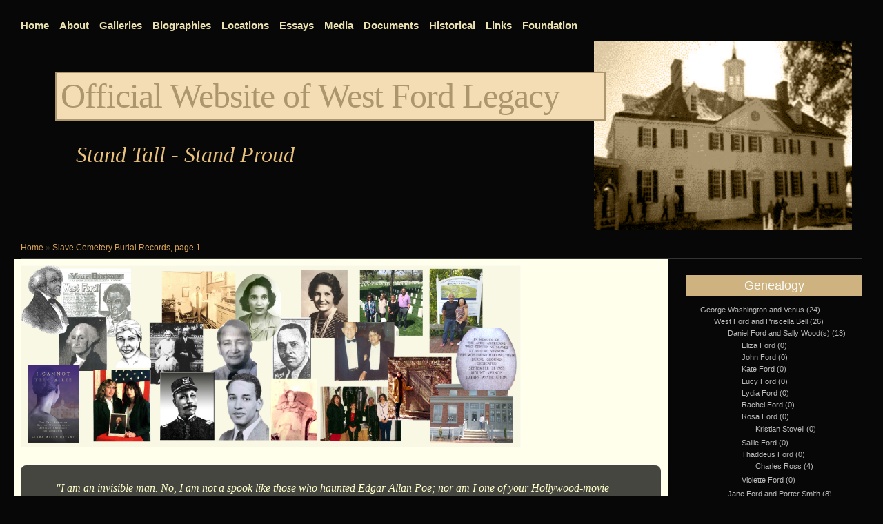

--- FILE ---
content_type: text/html; charset=utf-8
request_url: https://westfordlegacy.com/image/289
body_size: 29185
content:
<!DOCTYPE html PUBLIC "-//W3C//DTD XHTML 1.0 Strict//EN" "http://www.w3.org/TR/xhtml1/DTD/xhtml1-strict.dtd">
<html xmlns="http://www.w3.org/1999/xhtml" xml:lang="en" lang="en" dir="ltr">

  <head>
<meta http-equiv="Content-Type" content="text/html; charset=utf-8" />

    <title>Slave Cemetery Burial Records, page 1 | Official Website of West Ford Legacy</title>
    <meta http-equiv="Content-Type" content="text/html; charset=utf-8" />
<link rel="shortcut icon" href="/sites/westfordlegacy.com/themes/wfl/favicon.ico" type="image/x-icon" />
    <link type="text/css" rel="stylesheet" media="all" href="/modules/node/node.css?3" />
<link type="text/css" rel="stylesheet" media="all" href="/modules/system/defaults.css?3" />
<link type="text/css" rel="stylesheet" media="all" href="/modules/system/system.css?3" />
<link type="text/css" rel="stylesheet" media="all" href="/modules/user/user.css?3" />
<link type="text/css" rel="stylesheet" media="all" href="/sites/all/modules/cck/theme/content-module.css?3" />
<link type="text/css" rel="stylesheet" media="all" href="/sites/all/modules/ckeditor/ckeditor.css?3" />
<link type="text/css" rel="stylesheet" media="all" href="/sites/all/modules/filefield/filefield.css?3" />
<link type="text/css" rel="stylesheet" media="all" href="/sites/all/modules/lightbox2/css/lightbox.css?3" />
<link type="text/css" rel="stylesheet" media="all" href="/sites/all/modules/nice_menus/nice_menus.css?3" />
<link type="text/css" rel="stylesheet" media="all" href="/sites/all/modules/nice_menus/nice_menus_wfl.css?3" />
<link type="text/css" rel="stylesheet" media="all" href="/sites/all/modules/views_slideshow/contrib/views_slideshow_singleframe/views_slideshow.css?3" />
<link type="text/css" rel="stylesheet" media="all" href="/sites/all/modules/views_slideshow/contrib/views_slideshow_thumbnailhover/views_slideshow.css?3" />
<link type="text/css" rel="stylesheet" media="all" href="/sites/all/modules/cck/modules/fieldgroup/fieldgroup.css?3" />
<link type="text/css" rel="stylesheet" media="all" href="/sites/all/modules/views/css/views.css?3" />
<link type="text/css" rel="stylesheet" media="all" href="/sites/westfordlegacy.com/themes/wfl/css/reset.css?3" />
<link type="text/css" rel="stylesheet" media="all" href="/sites/westfordlegacy.com/themes/wfl/css/baseline.css?3" />
<link type="text/css" rel="stylesheet" media="all" href="/sites/westfordlegacy.com/themes/wfl/css/typography.css?3" />
<link type="text/css" rel="stylesheet" media="all" href="/sites/westfordlegacy.com/themes/wfl/css/layout.css?3" />
<link type="text/css" rel="stylesheet" media="all" href="/sites/westfordlegacy.com/themes/wfl/css/modules.css?3" />
<link type="text/css" rel="stylesheet" media="all" href="/sites/westfordlegacy.com/themes/wfl/css/system-menus.css?3" />
<link type="text/css" rel="stylesheet" media="all" href="/sites/westfordlegacy.com/themes/wfl/css/wfl.css?3" />
<link type="text/css" rel="stylesheet" media="print" href="/sites/westfordlegacy.com/themes/wfl/css/print.css?3" />
    <script type="text/javascript" src="/misc/jquery.js?3"></script>
<script type="text/javascript" src="/misc/drupal.js?3"></script>
<script type="text/javascript" src="/misc/collapse.js?3"></script>
<script type="text/javascript" src="/sites/all/modules/ajax_load/ajax_load.js?3"></script>
<script type="text/javascript" src="/sites/all/modules/lightbox2/js/auto_image_handling.js?3"></script>
<script type="text/javascript" src="/sites/all/modules/lightbox2/js/lightbox.js?3"></script>
<script type="text/javascript" src="/sites/all/modules/nice_menus/nice_menus.js?3"></script>
<script type="text/javascript" src="/sites/all/modules/views_slideshow/js/jquery.cycle.all.min.js?3"></script>
<script type="text/javascript" src="/sites/all/modules/views_slideshow/contrib/views_slideshow_singleframe/views_slideshow.js?3"></script>
<script type="text/javascript" src="/sites/all/modules/views_slideshow/contrib/views_slideshow_thumbnailhover/views_slideshow.js?3"></script>
<script type="text/javascript" src="/sites/all/modules/ajax/jquery/jquery.a_form.packed.js?3"></script>
<script type="text/javascript" src="/sites/all/modules/ajax/ajax.js?3"></script>
<script type="text/javascript">
<!--//--><![CDATA[//><!--
jQuery.extend(Drupal.settings, { "basePath": "/", "jcarousel": { "ajaxPath": "/jcarousel/ajax/views" }, "lightbox2": { "rtl": 0, "file_path": "/(\\w\\w/)sites/westfordlegacy.com/files", "default_image": "/sites/all/modules/lightbox2/images/brokenimage.jpg", "border_size": 10, "font_color": "000", "box_color": "fff", "top_position": "", "overlay_opacity": "0.8", "overlay_color": "000", "disable_close_click": 1, "resize_sequence": 0, "resize_speed": 400, "fade_in_speed": 400, "slide_down_speed": 600, "use_alt_layout": 0, "disable_resize": 1, "disable_zoom": 0, "force_show_nav": 0, "show_caption": 1, "loop_items": 0, "node_link_text": "View Image Details", "node_link_target": 0, "image_count": "Image !current of !total", "video_count": "Video !current of !total", "page_count": "Page !current of !total", "lite_press_x_close": "press \x3ca href=\"#\" onclick=\"hideLightbox(); return FALSE;\"\x3e\x3ckbd\x3ex\x3c/kbd\x3e\x3c/a\x3e to close", "download_link_text": "", "enable_login": false, "enable_contact": false, "keys_close": "c x 27", "keys_previous": "p 37", "keys_next": "n 39", "keys_zoom": "z", "keys_play_pause": "32", "display_image_size": "", "image_node_sizes": "(\\.thumbnail|\\.original|\\.preview)", "trigger_lightbox_classes": "img.inline,img.image-img_assist_custom,img.thumbnail, img.image-thumbnail,img.original, img.image-original,img.preview, img.image-preview", "trigger_lightbox_group_classes": "", "trigger_slideshow_classes": "", "trigger_lightframe_classes": "", "trigger_lightframe_group_classes": "", "custom_class_handler": "lightbox_ungrouped", "custom_trigger_classes": "img.image,img.image-preview,img.img", "disable_for_gallery_lists": 1, "disable_for_acidfree_gallery_lists": true, "enable_acidfree_videos": true, "slideshow_interval": 5000, "slideshow_automatic_start": true, "slideshow_automatic_exit": true, "show_play_pause": true, "pause_on_next_click": false, "pause_on_previous_click": true, "loop_slides": false, "iframe_width": 600, "iframe_height": 400, "iframe_border": 1, "enable_video": 0 } });
//--><!]]>
</script>

    <!--[if lte IE 6]>
      <link type="text/css" rel="stylesheet" media="all" href="/sites/westfordlegacy.com/themes/wfl/css/ie6.css" />
    <![endif]-->

    
  </head>

  <body class="wfl not-front not-logged-in page-node node-type-image one-sidebar sidebar-right">

    <div id="page" class="fluid">

      
    <ul id="nav-access" class="hidden">
      <li><a href="#primary-menu" accesskey="N" title="Skip to Primary Menu">Skip to Primary Menu</a></li>
      <li><a href="#main-content" accesskey="M" title="Skip to Main Content">Skip to Main Content</a></li>
    </ul>
  
      <div id="header" class="clear-block">

              <h1 id="site-name">
          <a href="/" title="Home">
            Official Website of West Ford Legacy          </a>
        </h1>
      
              <p id="slogan">Stand Tall - Stand Proud</p>
      
              <div id="primary-menu">
          <h3 class="hidden">Primary Menu</h3>
            <ul class="links primary-menu"><li class="menu-361 first"><a href="/frontpage" title="George Washington and West Ford">Home</a></li>
<li class="menu-1394"><a href="/about" title="About">About</a></li>
<li class="menu-337"><a href="/galleries" title="">Galleries</a></li>
<li class="menu-353"><a href="/bios">Biographies</a></li>
<li class="menu-1402"><a href="/taxonomy/term/9" title="">Locations</a></li>
<li class="menu-339"><a href="/articles" title="">Essays</a></li>
<li class="menu-795"><a href="/media" title="">Media</a></li>
<li class="menu-1403"><a href="/taxonomy/term/124%2B127" title="">Documents</a></li>
<li class="menu-1404"><a href="/taxonomy/term/5" title="">Historical</a></li>
<li class="menu-1436"><a href="/weblinks">Links</a></li>
<li class="menu-1489 last"><a href="/page/395" title="Foundation Information">Foundation</a></li>
</ul>        </div>
      
      
              <div class="breadcrumb"><a href="/">Home</a> » <a href="/image/289">Slave Cemetery Burial Records, page 1</a></div>      
      </div> <!-- /header -->

      <div id="content-wrapper" class="clear-block">

        <div id="main-content" class="column center">
        <div id="content-inner" class="inner">

        
                  <div id="top-content-block" class="content-block">
            
<div id="block-block-1" class="block block-block ">




  <div class="content">
    <p>
	<img alt="" src="/sites/westfordlegacy.com/files/img/newmontage.jpg" style="height: 264px; width: 725px;" /></p>
  </div>
</div>
<div id="block-block-2" class="block block-block quote">




  <div class="content">
    <p>&quot;I am an invisible man. No, I am not a spook like those who haunted Edgar Allan Poe; nor am I one of your Hollywood-movie ectoplasms. I am a man of substance, of flesh and bone, fiber and liquids--and I might even be said to possess a mind. I am invisible, understand, simply because people refuse to see me.&quot;</p>
<p>	&nbsp;-&nbsp;Ralph Ellison&#39;s&nbsp;<em><a href="https://www.shmoop.com/invisible-man-ellison/" target="_blank" title="Invisible Man">&quot;Invisible Man&quot;</a></em></p>
  </div>
</div>          </div>
        
                  <h1 class="title">Slave Cemetery Burial Records, page 1</h1>
        
        
        
        
        <div id="node-289" class="node clear-block">

  
  <div class="post-info">

    
    


  </div>

  <div class="image_content">
    <img src="https://westfordlegacy.com/sites/westfordlegacy.com/files/images/Slave Burial Ground Mt. Vernon, page 1.preview.jpg" alt="Slave Cemetery Burial Records, page 1" title="Slave Cemetery Burial Records, page 1"  class="image image-preview " width="309" height="400" /><div class="view view-taxonomy-term view-id-taxonomy_term view-display-id-node_content_1 view-dom-id-1">
      
  
  
      <div class="view-content">
      <div class="item-list">
    <ul>
          <li class="views-row views-row-1 views-row-odd views-row-first views-row-last">  
  <div class="views-field-image-image">
                <span class="field-content"><a href="/rel%3D%22lightbox%22"><img src="https://westfordlegacy.com/sites/westfordlegacy.com/files/images/Slave Burial Ground Mt. Vernon, page 1.preview.jpg" alt="Slave Cemetery Burial Records, page 1" title="Slave Cemetery Burial Records, page 1"  class="image image-preview " width="309" height="400" /></a></span>
  </div>
  
  <div class="views-field-tid-1">
          <label class="views-label-tid-1">
        More Links For:
      </label>
                <span class="field-content"><div class="item-list"><ul><li class="first"><a href="/taxonomy/term/3">George Washington and Venus</a></li>
<li><a href="/taxonomy/term/1">West Ford and Priscella Bell</a></li>
<li><a href="/taxonomy/term/124">Documents</a></li>
<li><a href="/taxonomy/term/182">Slave Cemetery at Mount Vernon</a></li>
<li class="last"><a href="/taxonomy/term/5">Historical</a></li>
</ul></div></span>
  </div>
</li>
      </ul>
</div>    </div>
  
  
  
  
  
  
</div> <p>This page lists the names and other information about the Mount Vernon burial grounds of the enslaved servants. The Ford family&#39;s oral history states that West Ford was placed in the old tomb of George Washington. There is also a notation that his wife, Priscella, was buried in the slave cemetery.&nbsp; From the Mount Vernon archives.</p>
  </div>

      <div class="node-links">
      <ul class="links inline"><li class="comment_forbidden first"><span><a href="/user/login?destination=comment%2Freply%2F289%23comment-form">Login</a> to post comments</span></li>
<li class="image_size__original"><a href="/sites/westfordlegacy.com/files/images/Slave%20Burial%20Ground%20Mt.%20Vernon%2C%20page%201.jpg" rel="lightbox[][Slave Cemetery Burial Records, page 1]">Original</a></li>
<li class="image_size_thumbnail last"><a href="/sites/westfordlegacy.com/files/images/Slave%20Burial%20Ground%20Mt.%20Vernon%2C%20page%201.thumbnail.jpg" rel="lightbox[][Slave Cemetery Burial Records, page 1]">Thumbnail</a></li>
</ul>    </div>
  
</div>
        
<!--              <div class="breadcrumb"><a href="/">Home</a> » <a href="/image/289">Slave Cemetery Burial Records, page 1</a></div>        
        -->
        </div> <!-- /content-inner -->
        </div> <!-- /main-content -->

        
                  <div id="sidebar-right" class="column sidebar">
          <div id="sidebar-right-inner" class="inner">
            
<div id="block-menu-menu-genealogy" class="block block-menu ">



  <h2 class="block-title">Genealogy</h2>

  <div class="content">
    <ul class="menu"><li class="expanded first"><a href="/taxonomy/term/3" title="George Washington and Venus (24)">George Washington and Venus (24)</a><ul class="menu"><li class="expanded first last"><a href="/taxonomy/term/1" title="West Ford and Priscella Bell (26)">West Ford and Priscella Bell (26)</a><ul class="menu"><li class="expanded first"><a href="/taxonomy/term/22" title="Daniel Ford and Sally Wood(s) (13)">Daniel Ford and Sally Wood(s) (13)</a><ul class="menu"><li class="leaf first"><a href="/taxonomy/term/160" title="Eliza Ford (0)">Eliza Ford (0)</a></li>
<li class="leaf"><a href="/taxonomy/term/165" title="John Ford (0)">John Ford (0)</a></li>
<li class="leaf"><a href="/taxonomy/term/168" title="Kate Ford (0)">Kate Ford (0)</a></li>
<li class="leaf"><a href="/taxonomy/term/164" title="Lucy Ford (0)">Lucy Ford (0)</a></li>
<li class="leaf"><a href="/taxonomy/term/166" title="Lydia Ford (0)">Lydia Ford (0)</a></li>
<li class="leaf"><a href="/taxonomy/term/167" title="Rachel Ford (0)">Rachel Ford (0)</a></li>
<li class="expanded"><a href="/taxonomy/term/161" title="Rosa Ford (0)">Rosa Ford (0)</a><ul class="menu"><li class="leaf first last"><a href="/taxonomy/term/193" title="Kristian Stovell (0)">Kristian Stovell (0)</a></li>
</ul></li>
<li class="leaf"><a href="/taxonomy/term/169" title="Sallie Ford (0)">Sallie Ford (0)</a></li>
<li class="expanded"><a href="/taxonomy/term/162" title="Thaddeus Ford (0)">Thaddeus Ford (0)</a><ul class="menu"><li class="leaf first last"><a href="/taxonomy/term/192" title="Charles Ross (4)">Charles Ross (4)</a></li>
</ul></li>
<li class="leaf last"><a href="/taxonomy/term/163" title="Violette Ford (0)">Violette Ford (0)</a></li>
</ul></li>
<li class="expanded"><a href="/taxonomy/term/23" title="Jane Ford and Porter Smith (8)">Jane Ford and Porter Smith (8)</a><ul class="menu"><li class="leaf first"><a href="/taxonomy/term/59" title="Julia &quot;Annie&quot; Smith (0)">Julia &quot;Annie&quot; Smith (0)</a></li>
<li class="leaf"><a href="/taxonomy/term/56" title="Priscilla Smith (0)">Priscilla Smith (0)</a></li>
<li class="leaf"><a href="/taxonomy/term/57" title="William &quot;Dandrige&quot; Smith (2)">William &quot;Dandrige&quot; Smith (2)</a></li>
<li class="leaf"><a href="/taxonomy/term/155" title="Caroline Smith (0)">Caroline Smith (0)</a></li>
<li class="leaf"><a href="/taxonomy/term/158" title="Emily Smith (0)">Emily Smith (0)</a></li>
<li class="leaf"><a href="/taxonomy/term/156" title="Eva &quot;Elizabeth&quot; Smith (0)">Eva &quot;Elizabeth&quot; Smith (0)</a></li>
<li class="leaf"><a href="/taxonomy/term/157" title="John Porter Smith (0)">John Porter Smith (0)</a></li>
<li class="leaf last"><a href="/taxonomy/term/159" title="West Smith (0)">West Smith (0)</a></li>
</ul></li>
<li class="expanded"><a href="/taxonomy/term/24" title="Julia Ford and Corrill Rodgers (4)">Julia Ford and Corrill Rodgers (4)</a><ul class="menu"><li class="leaf first"><a href="/taxonomy/term/61" title="Corril Rodgers Jr (0)">Corril Rodgers Jr (0)</a></li>
<li class="leaf last"><a href="/taxonomy/term/153" title="Daniel &quot;West&quot; Rodgers (0)">Daniel &quot;West&quot; Rodgers (0)</a></li>
</ul></li>
<li class="expanded last"><a href="/taxonomy/term/21" title="William West Ford and Henrietta Bruce (13)">William West Ford and Henrietta Bruce (13)</a><ul class="menu"><li class="expanded first"><a href="/taxonomy/term/26" title="Hannah Ford (2)">Hannah Ford (2)</a><ul class="menu"><li class="leaf first"><a href="/taxonomy/term/174" title="Charles (0)">Charles (0)</a></li>
<li class="leaf"><a href="/taxonomy/term/172" title="Harry (0)">Harry (0)</a></li>
<li class="leaf"><a href="/taxonomy/term/173" title="John (0)">John (0)</a></li>
<li class="leaf"><a href="/taxonomy/term/170" title="Nellie  (0)">Nellie  (0)</a></li>
<li class="leaf last"><a href="/taxonomy/term/171" title="Susie (0)">Susie (0)</a></li>
</ul></li>
<li class="expanded"><a href="/taxonomy/term/25" title="John B. Ford and Charlotte Willis (13)">John B. Ford and Charlotte Willis (13)</a><ul class="menu"><li class="leaf first"><a href="/taxonomy/term/65" title="Charlotte &quot;Lottie&quot; Ford (0)">Charlotte &quot;Lottie&quot; Ford (0)</a></li>
<li class="leaf"><a href="/taxonomy/term/62" title="Daniel A. Ford (0)">Daniel A. Ford (0)</a></li>
<li class="leaf"><a href="/taxonomy/term/66" title="Elizabeth Ford (0)">Elizabeth Ford (0)</a></li>
<li class="leaf"><a href="/taxonomy/term/64" title="George Ford (2)">George Ford (2)</a></li>
<li class="leaf"><a href="/taxonomy/term/70" title="Henrietta Ford (0)">Henrietta Ford (0)</a></li>
<li class="expanded"><a href="/taxonomy/term/63" title="John Walter Ford and Marguerite Bradley (0)">John Walter Ford and Marguerite Bradley (0)</a><ul class="menu"><li class="expanded first last"><a href="/taxonomy/term/194" title="Mary Ford and Donald Ross (0)">Mary Ford and Donald Ross (0)</a><ul class="menu"><li class="leaf first"><a href="/taxonomy/term/195" title="Dr. Mary Ross-Gray (0)">Dr. Mary Ross-Gray (0)</a></li>
<li class="leaf last"><a href="/taxonomy/term/199" title="Marguerite Ross-Malloy (0)">Marguerite Ross-Malloy (0)</a></li>
</ul></li>
</ul></li>
<li class="leaf"><a href="/taxonomy/term/69" title="Polly R. Ford (0)">Polly R. Ford (0)</a></li>
<li class="leaf"><a href="/taxonomy/term/175" title="Martha M. Ford (0)">Martha M. Ford (0)</a></li>
<li class="leaf"><a href="/taxonomy/term/67" title="Mildred Ford (0)">Mildred Ford (0)</a></li>
<li class="expanded"><a href="/taxonomy/term/31" title="Catherine Ford and George Saunders (0)">Catherine Ford and George Saunders (0)</a><ul class="menu"><li class="expanded first"><a href="/taxonomy/term/34" title="Bruce Saunders and Marie King (0)">Bruce Saunders and Marie King (0)</a><ul class="menu"><li class="leaf first"><a href="/taxonomy/term/73" title="Bruce Saunders Jr (0)">Bruce Saunders Jr (0)</a></li>
<li class="expanded"><a href="/taxonomy/term/17" title="Dr. Judith Saunders and Kenneth Burton (13)">Dr. Judith Saunders and Kenneth Burton (13)</a><ul class="menu"><li class="leaf first"><a href="/taxonomy/term/77" title="Danielle Burton (0)">Danielle Burton (0)</a></li>
<li class="leaf last"><a href="/taxonomy/term/76" title="Robert Burton (0)">Robert Burton (0)</a></li>
</ul></li>
<li class="leaf"><a href="/taxonomy/term/74" title="Joseph Kay Saunders (0)">Joseph Kay Saunders (0)</a></li>
<li class="leaf last"><a href="/taxonomy/term/72" title="Ruby Saunders (1)">Ruby Saunders (1)</a></li>
</ul></li>
<li class="leaf last"><a href="/taxonomy/term/33" title="James Saunders (0)">James Saunders (0)</a></li>
</ul></li>
<li class="leaf last"><a href="/taxonomy/term/68" title="Cecilia &quot;Celie&quot; A. Ford (0)">Cecilia &quot;Celie&quot; A. Ford (0)</a></li>
</ul></li>
<li class="expanded"><a href="/taxonomy/term/12" title="Maj. George W. Ford and Harriett Bythewood (54)">Maj. George W. Ford and Harriett Bythewood (54)</a><ul class="menu"><li class="expanded first"><a href="/taxonomy/term/45" title="Elise Ford and Douglas Jenkins (2)">Elise Ford and Douglas Jenkins (2)</a><ul class="menu"><li class="leaf first last"><a href="/taxonomy/term/54" title="Carole Jenkins and Noble P. Cooper (0)">Carole Jenkins and Noble P. Cooper (0)</a></li>
</ul></li>
<li class="expanded"><a href="/taxonomy/term/42" title="George Ford Jr and Julia Bowers (6)">George Ford Jr and Julia Bowers (6)</a><ul class="menu"><li class="leaf first"><a href="/taxonomy/term/143" title="George Ford Jr. III (1)">George Ford Jr. III (1)</a></li>
<li class="leaf"><a href="/taxonomy/term/142" title="Harriette C. Ford Bennett (4)">Harriette C. Ford Bennett (4)</a></li>
<li class="expanded last"><a href="/taxonomy/term/50" title="Lena Ford and James Craig (2)">Lena Ford and James Craig (2)</a><ul class="menu"><li class="leaf first"><a href="/taxonomy/term/88" title="Cheryl Craig (0)">Cheryl Craig (0)</a></li>
<li class="leaf"><a href="/taxonomy/term/87" title="Cynthia Craig (0)">Cynthia Craig (0)</a></li>
<li class="leaf"><a href="/taxonomy/term/86" title="Debra Craig (0)">Debra Craig (0)</a></li>
<li class="leaf"><a href="/taxonomy/term/83" title="Gregory Craig (1)">Gregory Craig (1)</a></li>
<li class="leaf"><a href="/taxonomy/term/85" title="Jakie Craig (0)">Jakie Craig (0)</a></li>
<li class="leaf"><a href="/taxonomy/term/80" title="James Craig Jr (0)">James Craig Jr (0)</a></li>
<li class="leaf"><a href="/taxonomy/term/84" title="Judith Craig (0)">Judith Craig (0)</a></li>
<li class="leaf"><a href="/taxonomy/term/82" title="Lovella Craig (0)">Lovella Craig (0)</a></li>
<li class="leaf"><a href="/taxonomy/term/79" title="Sandra Craig (0)">Sandra Craig (0)</a></li>
<li class="leaf last"><a href="/taxonomy/term/81" title="Wendell Craig (0)">Wendell Craig (0)</a></li>
</ul></li>
</ul></li>
<li class="expanded"><a href="/taxonomy/term/15" title="Vera Ford and James Powell (1)">Vera Ford and James Powell (1)</a><ul class="menu"><li class="leaf first"><a href="/taxonomy/term/48" title="Ruth Elise Powell (0)">Ruth Elise Powell (0)</a></li>
<li class="leaf last"><a href="/taxonomy/term/47" title="Vera Powell (0)">Vera Powell (0)</a></li>
</ul></li>
<li class="leaf"><a href="/taxonomy/term/44" title="Donald Ford (0)">Donald Ford (0)</a></li>
<li class="leaf"><a href="/taxonomy/term/43" title="Harriet Ford and Garfield Goins (1)">Harriet Ford and Garfield Goins (1)</a></li>
<li class="leaf"><a href="/taxonomy/term/180" title="James Irvine Ford and Jessie Neal (2)">James Irvine Ford and Jessie Neal (2)</a></li>
<li class="leaf"><a href="/taxonomy/term/41" title="Noel Bertram Ford (2)">Noel Bertram Ford (2)</a></li>
<li class="expanded last"><a href="/taxonomy/term/16" title="Dr. Cecil Bruce Ford Sr and Florence Harrison (20)">Dr. Cecil Bruce Ford Sr and Florence Harrison (20)</a><ul class="menu"><li class="expanded first"><a href="/taxonomy/term/6" title="Elise Ford and James O. Allen (55)">Elise Ford and James O. Allen (55)</a><ul class="menu"><li class="leaf first"><a href="/taxonomy/term/14" title="Linda Allen B. Hollis (36)">Linda Allen B. Hollis (36)</a></li>
<li class="leaf"><a href="/taxonomy/term/102" title="Carol Allen Adams (17)">Carol Allen Adams (17)</a></li>
<li class="leaf"><a href="/taxonomy/term/104" title="Gregory Allen (5)">Gregory Allen (5)</a></li>
<li class="leaf"><a href="/taxonomy/term/103" title="James Allen Jr (9)">James Allen Jr (9)</a></li>
<li class="leaf"><a href="/taxonomy/term/106" title="Janet Allen (18)">Janet Allen (18)</a></li>
<li class="leaf"><a href="/taxonomy/term/105" title="Joy Allen Stone (15)">Joy Allen Stone (15)</a></li>
<li class="leaf"><a href="/taxonomy/term/111" title="Matthew Allen (0)">Matthew Allen (0)</a></li>
<li class="leaf"><a href="/taxonomy/term/107" title="Norman Allen (and Cynthia) (7)">Norman Allen (and Cynthia) (7)</a></li>
<li class="leaf"><a href="/taxonomy/term/110" title="Timothy Allen (13)">Timothy Allen (13)</a></li>
<li class="leaf"><a href="/taxonomy/term/108" title="Angela Allen Henry (25)">Angela Allen Henry (25)</a></li>
<li class="leaf last"><a href="/taxonomy/term/109" title="Barbara Allen F. Randle (15)">Barbara Allen F. Randle (15)</a></li>
</ul></li>
<li class="expanded"><a href="/taxonomy/term/4" title="C. Bruce Ford and Dolores Finley (18)">C. Bruce Ford and Dolores Finley (18)</a><ul class="menu"><li class="leaf first"><a href="/taxonomy/term/97" title="Bruce Ford (3)">Bruce Ford (3)</a></li>
<li class="leaf"><a href="/taxonomy/term/101" title="Candy Lynn Ford Webb (10)">Candy Lynn Ford Webb (10)</a></li>
<li class="leaf"><a href="/taxonomy/term/99" title="Cyd Janine Keser (1)">Cyd Janine Keser (1)</a></li>
<li class="leaf"><a href="/taxonomy/term/98" title="Glenn Ford (3)">Glenn Ford (3)</a></li>
<li class="leaf last"><a href="/taxonomy/term/100" title="Lois Ann Ford Hall (7)">Lois Ann Ford Hall (7)</a></li>
</ul></li>
<li class="expanded"><a href="/taxonomy/term/7" title="Florence Ford and Charles Pickett (11)">Florence Ford and Charles Pickett (11)</a><ul class="menu"><li class="leaf first"><a href="/taxonomy/term/138" title="Beverly Pickett (4)">Beverly Pickett (4)</a></li>
<li class="leaf"><a href="/taxonomy/term/135" title="Boyd Pickett (3)">Boyd Pickett (3)</a></li>
<li class="leaf"><a href="/taxonomy/term/133" title="Cecil Pickett (3)">Cecil Pickett (3)</a></li>
<li class="leaf"><a href="/taxonomy/term/139" title="David Pickett (3)">David Pickett (3)</a></li>
<li class="leaf"><a href="/taxonomy/term/141" title="Deborah Pickett (4)">Deborah Pickett (4)</a></li>
<li class="leaf"><a href="/taxonomy/term/136" title="Larry Pickett (3)">Larry Pickett (3)</a></li>
<li class="leaf"><a href="/taxonomy/term/134" title="Michael Pickett (3)">Michael Pickett (3)</a></li>
<li class="leaf"><a href="/taxonomy/term/137" title="Patricia Pickett (5)">Patricia Pickett (5)</a></li>
<li class="leaf last"><a href="/taxonomy/term/140" title="Sharon Pickett (4)">Sharon Pickett (4)</a></li>
</ul></li>
<li class="expanded last"><a href="/taxonomy/term/8" title="Harrison Ford and Joyce Post (21)">Harrison Ford and Joyce Post (21)</a><ul class="menu"><li class="leaf first"><a href="/taxonomy/term/93" title="Cheryl Ford (2)">Cheryl Ford (2)</a></li>
<li class="leaf"><a href="/taxonomy/term/95" title="Craig Ford (2)">Craig Ford (2)</a></li>
<li class="leaf"><a href="/taxonomy/term/148" title="Karen Ford-Paialli (3)">Karen Ford-Paialli (3)</a></li>
<li class="leaf"><a href="/taxonomy/term/147" title="Terry Ford Dobson (3)">Terry Ford Dobson (3)</a></li>
<li class="leaf"><a href="/taxonomy/term/91" title="Wayne Ford (6)">Wayne Ford (6)</a></li>
<li class="leaf last"><a href="/taxonomy/term/92" title="Alison Ford (3)">Alison Ford (3)</a></li>
</ul></li>
</ul></li>
</ul></li>
<li class="leaf"><a href="/taxonomy/term/27" title="Mildred Ford (0)">Mildred Ford (0)</a></li>
<li class="expanded last"><a href="/taxonomy/term/176" title="Elizabeth &quot;Constance&quot; Ford (0)">Elizabeth &quot;Constance&quot; Ford (0)</a><ul class="menu"><li class="leaf first"><a href="/taxonomy/term/178" title="Florence (0)">Florence (0)</a></li>
<li class="leaf last"><a href="/taxonomy/term/177" title="Montgomery Peso (0)">Montgomery Peso (0)</a></li>
</ul></li>
</ul></li>
</ul></li>
</ul></li>
<li class="leaf"><a href="/taxonomy/term/127" title="Articles (21)">Articles (21)</a></li>
<li class="leaf"><a href="/taxonomy/term/124" title="Documents (34)">Documents (34)</a></li>
<li class="leaf"><a href="/taxonomy/term/190" title="Events (8)">Events (8)</a></li>
<li class="leaf"><a href="/taxonomy/term/185" title="Foundation (1)">Foundation (1)</a></li>
<li class="leaf"><a href="/taxonomy/term/5" title="Historical (47)">Historical (47)</a></li>
<li class="expanded last"><a href="/taxonomy/term/9" title="Locations (32)">Locations (32)</a><ul class="menu"><li class="leaf first"><a href="/taxonomy/term/181" title="Bushfield Estate (16)">Bushfield Estate (16)</a></li>
<li class="leaf"><a href="/taxonomy/term/198" title="Camp Butler National Cemetery (14)">Camp Butler National Cemetery (14)</a></li>
<li class="leaf"><a href="/taxonomy/term/184" title="Gum Springs Virginia (21)">Gum Springs Virginia (21)</a></li>
<li class="leaf"><a href="/taxonomy/term/196" title="Visits to Mount Vernon (21)">Visits to Mount Vernon (21)</a></li>
<li class="leaf last"><a href="/taxonomy/term/182" title="Slave Cemetery at Mount Vernon (28)">Slave Cemetery at Mount Vernon (28)</a></li>
</ul></li>
</ul>  </div>
</div>          </div>
          </div> <!-- /sidebar-right -->
        
      </div> <!-- /content-wrapper -->

      
      <div id="footer" class="clear-block">

        
                  <p id="site-info"><p class="rtecenter">
	<span>&copy; 2018 WestFordLegacy</span><br />
	Site design and management by <a href="http://brobergweb.com">Brobergweb</a><br />
	<span>No text, photos, or portions of this website can be used without written consent of WestFordLegacy</span></p>
<p class="rtecenter">
	<a href="/user/login"><img alt="" src="/sites/westfordlegacy.com/themes/wfl/images/WFL_scroll.png" /></a></p>
</p>
        
        
  <p id="theme-credit">Original Design is based off of <a href="http://www.styleshout.com/templates/preview/wfl1-0/index.html">StyleShout's "Colourise"</a> ported to Drupal by Webzer</p>
        </div> <!-- /footer -->

    </div> <!-- /page -->
  </body>
</html>

--- FILE ---
content_type: text/css
request_url: https://westfordlegacy.com/sites/all/modules/nice_menus/nice_menus_wfl.css?3
body_size: 4927
content:
/* $Id: nice_menus_default.css,v 1.6 2007/10/29 16:38:28 add1sun Exp $ */
/*
  This is the default layout template for nice menus, and will provide
  a starting point for the look of your menus. To customize, it's
  recommended to create a custom CSS file using this file as a template,
  then configure the module to use your custom CSS file
  (this is done in the global settings tab of the theme administration.)

  To help understand the CSS, the HTML looks like this, where
    x is a number;
    TYPE is down/left/right;
    PATH is the menu path such as node/343;
    MID is the menu id such as 33):
  <ul id='nice-menu-x' class='nice-menu nice-menu-TYPE'>
    <li id='menu-MID' class='menu-path-PATH'><a href='#'>This is a menu item</a></li>
    <li class='menuparent menu-path-PATH'><a href='#'>A submenu</a>
      <ul...><li...>...</li>
      </ul>
    </li>
    ...
  </ul>

  If you have more than one nice-menu and want to target a particular one,
  use its id (e.g. ul#nice-menu-2).

  See README.txt and the handbook page (http://drupal.org/node/185543)
  for some CSS customization examples.
*/

/******************************
 Global CSS for ALL menu types
******************************/

ul.nice-menu,
ul.nice-menu ul {
  list-style: none;
  padding: 0;
  margin: 0;
  border: none;
}

ul.nice-menu li {
  border: none;
  border-top: 0;
  float: left;
  background-color: #000;
  /* Additional overrides to deal with Garland theme. */
  margin: 0;
  padding-left: 0;
  background-image: none;
}

/* Overrides for Garland header. */
#header-region ul.nice-menu li {
  margin: 0;
  /* Padding rules are needed to deal with Garland's header line-height. */
  padding-top: 0.1em;
  padding-bottom: 0.1em;
  background: #eee;
}

ul.nice-menu a {
  padding: 0.3em 5px 0.3em 5px;
}

ul.nice-menu ul,
/* Repeat for Garland header. */
#header-region ul.nice-menu ul {
  top: 1.8em;
  left: -1px;
  border: none;
  margin-right: 0;
}

/* Override for Garland header. */
#header-region ul.nice-menu ul {
  top: 1.7em;
}

ul.nice-menu ul li {
  width: 12.5em;
}

/******************************
 VERTICAL (left/right) menus
******************************/

/* This is the default width of all vertical menus. */
ul.nice-menu-right, ul.nice-menu-left,
ul.nice-menu-right li, ul.nice-menu-left li {
  width: 12.5em;
}

/* VERTICAL menus where submenus pop RIGHT (default). */
ul.nice-menu-right ul {
  width: 12.5em;
  left: 12.5em;
  top: -1px;
}

ul.nice-menu-right ul ul {
  width: 12.5em;
  left: 12.5em;
  top: -1px;
}

ul.nice-menu-right li.menuparent,
ul.nice-menu-right li li.menuparent {
  background: #000 url(arrow-right.png) right center no-repeat;
}

ul.nice-menu-right li.menuparent:hover,
ul.nice-menu-right li.over,
ul.nice-menu-right li li.menuparent:hover,
ul.nice-menu-right li li.over {
  background: #000 url(arrow-right.png) right center no-repeat;
}

/* VERTICAL menus where submenus pop LEFT. */
ul.nice-menu-left li ul {
  width: 12.5em;
  left: -12.65em;
  top: -1px;
}

ul.nice-menu-left li ul li ul {
  width: 12.5em;
  left: -12.65em;
  top: -1px;
}

ul.nice-menu-left li.menuparent,
ul.nice-menu-left li li.menuparent {
  background: #000 url(arrow-left.png) left center no-repeat;
}

ul.nice-menu-left li.menuparent:hover,
ul.nice-menu-left li.over,
ul.nice-menu-left li li.menuparent:hover,
ul.nice-menu-left li li.over {
  background: #000 url(arrow-left.png) left center no-repeat;
}

ul.nice-menu-left a, ul.nice-menu-left ul a {
  padding-left: 14px;
}

/******************************
 HORIZONTAL (down) menus
******************************/

ul.nice-menu-down {
  float: left;
  border: 0;
}

ul.nice-menu-down li {
  border-top: 1px solid #ccc;
}

ul.nice-menu-down li li {
  border-top: 0;
}

ul.nice-menu-down ul {
  left: 0;
}

ul.nice-menu-down ul li {
  clear: both;
}

ul.nice-menu-down li ul li ul,
/* Repeat for Garland header. */
#header-region ul.nice-menu-down li ul li ul {
  left: 12.5em;
  top: -1px;
}

ul.nice-menu-down .menuparent a {
  padding-right: 15px;
}

ul.nice-menu-down li.menuparent,
/* Repeat for Garland header. */
#header-region ul.nice-menu-down li.menuparent {
  background: #eee url(arrow-down.png) right center no-repeat;
}

ul.nice-menu-down li.menuparent:hover,
ul.nice-menu-down li.over,
/* Repeat for Garland header. */
#header-region ul.nice-menu-down li.menuparent:hover,
#header-region ul.nice-menu-down li.over {
  background: #ccc url(arrow-down.png) right center no-repeat;
}

ul.nice-menu-down li li.menuparent,
/* Repeat for Garland header. */
#header-region ul.nice-menu-down li li.menuparent {
  background: #eee url(arrow-right.png) right center no-repeat;
}

ul.nice-menu-down li li.menuparent:hover,
ul.nice-menu-down li li.over,
/* Repeat for Garland header. */
#header-region ul.nice-menu-down li li.menuparent:hover,
#header-region ul.nice-menu-down li li.over {
  background: #ccc url(arrow-right.png) right center no-repeat;
}

--- FILE ---
content_type: text/css
request_url: https://westfordlegacy.com/sites/westfordlegacy.com/themes/wfl/css/baseline.css?3
body_size: 1357
content:
/* $Id: baseline.css,v 1.2 2009/04/26 17:28:36 gibbozer Exp $*/

/**
 * You may not need to edit this file!
 * If you really want to override default layout and style
 * you can add your style in the "custom.css" file
 * then activate it in the theme settings page.
 * (/admin/build/themes/settings/wfl)
 */

/**
 * HTML Elements
 */
a:focus {
  outline: 1px dotted invert;
}

hr {
  border: 0 solid #ccc;
  border-top-width: 1px;
  clear: both;
  height: 0;
}

p, dl, hr, ol, ul, form,
pre, table, address, fieldset {
  margin-bottom: 20px;
}

li {
  margin: 0.75em 0;
}

ol {
  list-style: decimal;
  padding-left: 1.5em; /* LTR */
  margin-left: 0.5em; /* LTR */
}

ul {
  list-style: circle;
  padding-left: 1.5em; /* LTR */
}

ol ol,
ul ol {
  list-style: upper-alpha;
}

ul ol,
ul ul {
  list-style: square;
}

ol ol ol,
ol ul ol,
ul ol ol,
ul ul ol {
  list-style: lower-roman;
}

ol ol ul
ol ul ul
ul ol ul,
ul ul ul {
  list-style: disc;
}

li ol,
li ul {
  margin-bottom: 0;
}

dd {
  margin-left: 3em;
  margin-bottom: 1.5em;
}

input, select {
  cursor: pointer;
}

fieldset {
  margin-bottom: 1em;
  padding: 0.25em 1.5em;
  border: 1px dashed #ccc;
}

legend {
  padding: 0.25em 0.5em;
}

th, td {
  padding: 5px 10px;
  vertical-align: top;
}

thead th {
  border-bottom: 3px solid #ccc;
}

h1, h2, h3, h4, h5, h6 {
  margin-bottom: 0.25em;
}

--- FILE ---
content_type: text/css
request_url: https://westfordlegacy.com/sites/westfordlegacy.com/themes/wfl/css/typography.css?3
body_size: 2568
content:
/* $Id: typography.css,v 1.2 2009/04/26 17:27:14 gibbozer Exp $ */

/**
 * You may not need to edit this file!
 * If you really want to override default layout and style
 * you can add your style in the "custom.css" file
 * then activate it in the theme settings page.
 * (/admin/build/themes/settings/wfl)
 */

body {
  font: 0.75em/1.7 "Helvetica Neue", Helvetica, FreeSans, "Nimbus Sans L", "Microsoft Sans Serif", "Arial Unicode MS", Arial, "Liberation Sans", Thonburi, Kinnari, Garuda, Loma, Waree, "Lucida Grande", Tahoma, sans-serif;
}


strong,
#blocks td.region {
  font-family: "Helvetica Neue", Helvetica, FreeSans, "Nimbus Sans L", "Arial Unicode MS", Arial, "Liberation Sans", Kinnari, Garuda, Loma, Waree, Ayuthaya, "Lucida Grande", Tahoma, sans-serif;
  font-weight: bold;
}



/* Sans-serif family */
h1, h2, h3, h4, h5, h6,
#primary-menu ul li a,
#main h1.title,
#main h2.title a,
#sidebar, #footer,
#main #comments .box h2 {
  font-family: 'Trebuchet MS', 'Helvetica Neue', Helvetica, Arial, Geneva, Verdana, Freesans,  'Liberation Sans', Ayuthaya, Garuda, Loma, Waree, 'Lucida Grande', Tahoma, Freesans, sans-serif;
}

/* Serif family */
blockquote, blockquote strong,
#site-name a, #slogan, #mission {
  font-family: Georgia, 'Times New Roman', Times, Century, Freeserif, Kinnari, Norasi, Ayuthaya, Tahoma, serif;
}

/* Heading */
h1 {
  font-size: 2em;
}

h2 {
  font-size: 1.5em;
}

h3 {
  font-size: 1.2em;
}

h4, h5, h6 {
  font-size: 1em;
}

/* Generic Elements */
input, select {
  font-size: 1em;
}

textarea {
  font-size: 1.2em;
}

code, pre {
  font: 0.95em/1.7 Ayuthaya, Monaco, Courier, "Courier New", "Andale Mono", monospace;
}
blockquote {
  font-weight: normal;
  font-size: 16px;
  line-height: 1.6em;
  font-style: italic;
}

/* Site Name and Slogan */
#site-name a {
  font-weight: normal;
  font-size: 50px;
  line-height: 55px;
  letter-spacing: -1px;
  text-decoration: none;
}

#slogan {
  font-weight: normal;
  font-size: 32px;
  line-height: 1.3em;
  font-style: italic;
}

/* Header Primary Links */
#primary-menu ul li a {
  font-weight: bold;
  font-size: 15px; 
  line-height: 35px;
  text-decoration: none;
}

/* Main Content and Node */
#mission {
  font-weight: normal;
  font-size: 1.2em;
  line-height: 1.6em;
  font-style: italic;
}

h1.title {
  font-weight: normal;
  font-size: 30px;
  line-height: 40px;
}

h2.title a {
  font-size: 22px;
  text-decoration: none;
}

/* Sidebar */
.sidebar {
  font-size: 0.95em;
}

.sidebar h2.block-title {
  font-weight: normal;
  font-size: 18px;
  line-height: 1.2em;
}


--- FILE ---
content_type: text/css
request_url: https://westfordlegacy.com/sites/westfordlegacy.com/themes/wfl/css/layout.css?3
body_size: 4352
content:
/* $Id: layout.css,v 1.2 2009/04/26 17:28:36 gibbozer Exp $ */

/**
 * You may not need to edit this file!
 * If you really want to override default layout and style
 * you can add your style in the "custom.css" file
 * then activate it in the theme settings page.
 * (/admin/build/themes/settings/wfl)
 */

/**
 * Master Layout
 */
#page {
  margin: 0 auto;
  padding-top: 10px;
}

#main-content {
  float:left;
  width:95%;
  margin-right:-100%;
  padding:0;
}

.sidebar {
  float:left;
}

body.two-sidebars #content-inner {
    margin-left: 220px;
    margin-right: 275px;
    min-width: 575px;
}

body.sidebar-right #content-inner {
  margin-right: 230px;
}

body.sidebar-left #content-inner {
  margin-left: 220px;
}

#sidebar-left {
  width: 220px;
  margin-right:-220px;
}

#sidebar-right {
  float:right;
  width: 275px;
}

.inner {
  padding:10px 10px 20px 10px;
}

#header,
#footer {
  clear: both;
  margin: 0 10px;
  padding: 10px 0;
}

/**
 * Page Class Switch for Theme Settings
 */
.narrow {
  width: 780px;
}

.medium {
  width: 840px;
}

.wide {
  width: 960px;
}

.super-wide {
  width: 1020px;
}

.extreme-wide {
  width: 1140px;
}

.fluid {
  min-width: 850px;
  padding: 0 20px;
}

/**
 * Hidden Elements
 */
.hidden {
  height: 0;
  margin: 0;
  padding: 0;
  visibility: hidden;
}

/**
 * Header
 */
#header {
  position: relative;
  height: 335px;
  border-bottom: 1px solid #333;
}

/**
 * Site Name and Slogan
 */
#site-name a {
    position: absolute;
    top: 85px;
    left: 50px;
    color: #AC966D;
    background: #F4DDB4;
    padding: 6px;
    border: 2px solid;
    width: 782px;
}

#slogan {
  position: absolute;
  top: 185px;
  left: 80px;
  width: 580px;
  color: #e8c17d;
}

/**
 * Header Primary Links
 */
#primary-menu {
  position: absolute;
  left: 0; /* LTR */
  top: 0;	
  height: 40px;
  width: 100%;	
}

#primary-menu ul {
  float: left; /* LTR */
  height: 40px;
  list-style: none;	
}

#primary-menu ul li {
  display: inline;
  margin: 0 1em 0 0;
  padding: 0;
}

#primary-menu ul li a {
  margin: 0;
  color: #EAE0B0;
}

#primary-menu ul li a:hover,
#primary-menu ul li a:active {
  color: #eee;
  background: none;
  border: none;
}

#primary-menu ul li.active a {
  color: #fff;	
}

/**
 * Header Search Box
 */
#header #search {
 border: #444 solid 1px;
}

#header form#search-theme-form {
  position: absolute;
  top: 3px;
  right: 0; /* LTR */
  height: 30px;
  width: 262px;
  margin: 0;
  padding: 0;
  border: none;
  color: #aaa;
  background: url(../images/header-search.jpg) no-repeat; /* LTR */
  z-index: 9;
}

#header form#search-theme-form .form-text {
  width: 210px;
  margin: 2px 0 0 5px; /* LTR */
  color: #eee;
  background: none;
  font-size: 16px;
  border: none;
}

#header form#search-theme-form label,
#header form#search-theme-form .form-submit {
  display: none;
}

/**
 * Header Breadcrumb
 */
#header .breadcrumb {
  position: absolute;
  top: 360px;
  left: 0; /* LTR */
}

/******************* Mission, Quotes *************/
#mission, .block.quote {
  margin: 0 0 40px 0;
  padding: 20px 20px 0px 50px;
  line-height: 1.5em;
}

/**
 * Main Content
 */
.node {
  margin: 0 0 30px 0;
  padding: 0 0 30px 0;
}

h1.title {
  margin-bottom: 20px;
  padding-bottom: 5px;
}

/*
.node .content {
  clear: both;
}
*/
/**
 * Sidebar
 */
.sidebar {
  margin-top: 1.2em;
}

.sidebar .block {
  margin-bottom: 40px;
}
 
.sidebar h2.block-title {
  margin-bottom: 10px;
  padding: 5px 0;
}

.sidebar h3 {
  margin-bottom: 10px;
}

/**
 * Footer Columns
 */
#footer-column-wrap {
  margin: 0 10px;
  padding: 10px 0;
}

.footer-column {
  float: left;
  width: 32%;
  margin-right: 2%;
}

#footer-column-wrap #last {
  margin-right: 0;
}

.footer-column .block {
  margin-bottom: 30px;
}

.footer-column h2 {
  margin-bottom: 10px;
  padding-bottom: 5px;
  border-bottom: #333 solid 1px;
}

#to-top {
  float: right; /* LTR */
  padding: 0 0 1em 1em; /* LTR */
  font-size: 2em;
  font-weight: bold;
}

#site-info,
#theme-credit {
  margin-bottom: 0;
  text-align: center;
}

/**
 * Grid Preview: If you want to preview 
 * the backbone of the layout before editing page positioning
 * you can uncomment the style below to see the vertical-line helper.
 */
/*
#page {
  background: transparent url(../images/grid.png) 0 0 repeat;
}
*/

#autocomplete li{
   margin: 0;
   padding: 0;
}

--- FILE ---
content_type: text/css
request_url: https://westfordlegacy.com/sites/westfordlegacy.com/themes/wfl/css/modules.css?3
body_size: 9616
content:
/* $Id: modules.css,v 1.2 2009/04/26 17:27:14 gibbozer Exp $ */

/**
 * You may not need to edit this file!
 * If you really want to override default layout and style
 * you can add your style in the "custom.css" file
 * then activate it in the theme settings page.
 * (/admin/build/themes/settings/wfl)
 */

/**
 * Various Modules Override
 */

/* Aggregator */
#aggregator .feed-source {
  margin: 20px 0;
  font-size: 1.5em;
  line-height: 1.5em;
}

#aggregator .feed-item {
  margin-bottom: 20px;
  padding: 10px 20px;
  color: #ccc;
  background: #070707;
  border: #444 solid 1px;
  -moz-border-radius: 1em;
  -webkit-border-radius: 1em;
  border-radius: 1em;
}

.sidebar .block-aggregator .item-list ul li {
  margin-bottom: 10px;
}

/* Block */
.sidebar .block {
  margin-bottom: 30px;
}

.block-region {
  clear: both;
  padding: 3px 10px;
  color: #000;
  background: #fff;
  font-size: 1.5em;
  font-weight: bold;
}

#page .more-link {
  font-size: 1.5em;
  text-align: left; /* LTR */
}

#page .more-link a {
  color: #d62;
}

#page .more-link a:hover {
  color: #fff;
}

/* Book */
.book-navigation .menu {
  margin: 0;
  padding: 10px 0 0 20px; /* LTR */
  border-top: #333 solid 1px;
}

.book-navigation .menu li {
 padding: 0;
}

.book-navigation .page-links {
  border-top: #333 solid 1px;
  border-bottom: 0;
}

.book-navigation a {
  color: #8b3;
}

.book-navigation a:hover {
  color: #fff;
}

#book-outline {
  min-width: 80%;
}

/* Comment */
#comments {
  padding-top: 20px;
  background: transparent url(../images/color-line.jpg) 50% 0 no-repeat;
}
.comment {
 margin-bottom: 20px;
 padding: 10px 20px;
 color: #ccc;
 background: #111;
 border: #444 solid 1px;
}
.comment .submitted {
  color: #cca;
  margin-bottom: 20px;
  font-size: 1.2em;
}
.comment h3 {
  margin-bottom: 0;
}
#comments h3.title a,
#comments h3.title a:visited,
#comments h3.title a:hover {
  color: #d62;
}
.comment ul.links li {
  padding: 0;
  margin-right: 1em; /* LTR */
  margin-left: 0; /* LTR */
}
#comments .box h2 {
  margin-bottom: 10px;
  padding-bottom: 5px;
  color: #c95;
  font-weight: normal;
  font-size: 36px;
  line-height: 48px;
}
#comments textarea {
  width: 103.5%;
}
.preview .comment {
  padding: 10px;
  background-color: #353;
}

#comments .mine {
  color: #eee;
  background: transparent;
  border: 3px solid #776;
}

#comments .node-author {
  color: #eee;
  background: transparent url(../images/bg.jpg) 100% 50% no-repeat;
  border: 3px solid #776;
}

#comments .node-author a {
  color: #5be;
}
#comments .node-author a:hover {
  color: #fff;
}

#comments .indented {
  margin-left: 1.5em; /* LTR */
}

.comment .new {
  text-transform: uppercase;
}

#comments .comment-unpublished {
  background-color: #977;
  background-image: none;
  opacity: 0.8;
}

/* DBlog */
tr.dblog-user .active,
tr.dblog-error .active,
tr.dblog-content .active,
tr.dblog-page-not-found .active,
tr.dblog-access-denied .active {
  color: #000;
}

/* Forum */
#forum {
  margin-bottom: 20px;
}

#forum table {
  width: 100%;
  margin: 20px 0;
}

.forum-topic-navigation .topic-previous {
  text-align: left; /* LTR */
}

.forum-topic-navigation .topic-next {
  text-align: right; /* LTR */
}
/* Help */
.help {
  color: #dd9;
}

/* Node */
.node {
  margin-bottom: 30px;
  padding-bottom: 30px;
}
.node-unpublished {
  padding: 10px;
  background-color: #944;
}
.preview .node {
  padding: 10px;
  background-color: #353;
}
.node-form .form-text {
  display: block;
  width: 90%;
}
.node-form textarea {
  display: block;
  width: 103.5%;
}
.post-info {
  color: #dda;
  margin-bottom: 20px;
  font-size: 0.9em;
}
#main-content .post-info a {
  color: #f84;
}
#main-content .post-info a:hover {
  color: #fff;
}
.post-info span.submitted {
  margin-right: 1em; /* LTR */
}
.node-links {
  clear: both;
  padding: 3px 10px;
  background: #222;
  border: #333 solid 1px;
}
.picture {
  float: right; /* LTR */
  margin: 5px 0 10px 10px; /* LTR */
  overflow: hidden;
}
.picture img {
  float: right; /* LTR */
  margin: 0 0 9px 10px; /* LTR */
  padding: 5px;
  border: 1px solid #444;
}
.user-signature {
  padding: 10px 0;
  color: #ffc;
  border-top: #553 dashed 1px;
}
.node-form div.admin {
  padding-top: 0;
}
a.feed-icon img {
  margin: 0;
  padding: 3px;
  background: #444;
}
a:hover.feed-icon img {
  background: #fff;
}

/* OpenID */
#user-login-form li.openid-link,
#user-login li.openid-link {
  background-image: none;
}

#edit-openid-identifier {
  background-image: none;
  padding-left: 0;
}

/* Poll */
.poll {
  clear: both;
}
.poll .bar {
  background-color: #555;
}
.poll .vote-form {
  text-align: left; /* LTR */
}
.poll .vote-form .choices {
  margin: 0;
}
.poll .title,
.poll .text,
.poll .percent {
  color: #eee;
  font-weight: bold;
}
.poll div.title {
  font-size: 1.5em;
  margin-bottom: 1em;
}
.poll .bar .foreground {
  background: #8b3;
}

/* Profile */
.profile h3 {
  color: #fff;
  border-bottom: 0 none;
}

/* Search */
#search-block-form label {
  display: none;
}

/* System & Admin */
/* admin.css */
div.admin {
  margin-bottom: 20px;
  padding-top: 0;
}

div.admin .left {
  width: 49%;
  margin-left: 0;
}

div.admin .right {
  width: 49%;
  margin-right: 0;
}

div.admin-panel .body {
  padding: 0;
}

#main-content div.admin-panel .body ul.menu {
  padding-left: 0; /* LTR */
}

div.admin-dependencies,
div.admin-required {
  font-size: 0.9em;
  color: #eea;
}

span.admin-disabled {
  color: #c33;
}

#main-content .item-list .pager {
  display: block;
  clear: both;
  text-align: left;
  margin: 20px 0;
  font-size: 16px;
  color: #eee;
}

#main-content .item-list .pager li {
  margin: 0 8px 0 0;
  padding: 0;
}

#main-content .item-list .pager li a {
  color: #9c4;
}

#main-content .item-list .pager li a:hover {
  color: #fff;
}

.breadcrumb {
  margin-top: 30px;
}

.description {
  color: #bba;
}

div.teaser-button-wrapper {
  padding-right: 40px;
}

html.js .resizable-textarea textarea,
textarea#edit-body {
  width: 103.5%;
}

.resizable-textarea .grippie {
  background-color: transparent;
  border: 0 none;
}

html.js fieldset legend a {
  padding-left: 20px; /* LTR */
  padding-right: 10px; /* LTR */
}
html.js fieldset.collapsible legend a {
  color: #5be;
  background-image: url(../images/menu-expanded.gif);
  background-position: 0 50%; /* LTR */
}

html.js fieldset.collapsed legend a {
  color: #5be;
  background-image: url(../images/menu-collapsed.gif); /* LTR */
}

html.js fieldset.collapsible legend a:hover {
  color: #fff;
}

html.js fieldset.collapsible .fieldset-wrapper {
  overflow: hidden;
}

tr.odd td {
  background: #222;
  border-bottom: #333 solid 1px;
}

tr.even td {
  color: #ddd;
  background: #333;
  border-bottom: #333 solid 1px;
}

tr.odd td.active,
tr.even td.active {
  color: #ccc;
  background: #454;
  border-bottom: #333 solid 1px;
}

tr.region {
  color: #8b3;
  text-transform: uppercase;
}

table.sticky-header {
  background: #111;
}

div.warning,
div.messages,
div.status {
  margin-bottom: 20px;
  padding: 5px 10px;
  color: #000;
  background: #eec;
  border: #ff0 solid 1px;
}

div.messages.error {
  color: #300;
  background: #ffe;
  border: #d30 solid 1px;
}

.warning a:link,
.warning a:visited,
.messages a:link,
.messages a:visited {
  color: #d30;
  font-weight: bold;
}

.warning a:hover,
.messages a:hover {
  color: #28b;
  font-weight: bold;
}

#main-content table tbody .warning a {
  color: #d30;
}

#main-content table tbody a:hover {
  color: #fff;
}

th a.active {
  color: #9c4;
}

th a:hover.active,
th.active a.active {
  color: #fff;
}

th.active img {
  margin-left: 5px;
}

#main-content .ok {
  color: #bbb;
}

#main-content div.error {
  margin-bottom: 20px;
  padding: 5px 10px;;
  font-size: 1.2em;
  line-height: 1.2em;
}

#main-content .error a {
  color: #f00;
  font-weight: bold;
}

#main-content .error a:hover {
  color: #28b;
}

#main-content tr.error.odd {
  color: #eee;
  background: #411;
}

#main-content tr.error.even {
  color: #eee;
  background: #522;
}

#main-content tr.error a {
  color: #f00;
}

#main-content tr.error a:hover {
  color: #5be;
}

#main-content tr.info {
  color: #fff;
}

/* Status Report page */
#main-content table.system-status-report {
  width: 100%;
}
#main-content table.system-status-report tr.warning {
  color: #eed;
}
#main-content table.system-status-report th {
  color: #000;
}
#main-content table.system-status-report tr.error th {
  color: #fff;
}

/* Maintaniance page */
.in-maintenance #page {
  width: 780px;
}
#maintainance-content {
  font-size: 2em;
}

ul.tips {
  margin-left: 20px;
  margin-bottom: 10px;
}

#system-themes-form {
  font-size: 0.9em;
}

.theme-info .description {
  font-size: 0.9em;
}

.theme-info h2 {
  margin-top: 0;
  font-size: 1em;
  color: #eee;
}

/* Update */
div.update {
  margin: 20px 0;
}
.update tr.ok.odd  {
  background: #222;
}
.update tr.ok.even  {
  background: #333;
}
.update tr.error {
  background: #fdb;
}
#main-content .update tr.error a {
  color: #d00;
  font-weight: bold;
}
#main-content .update tr.error a:hover {
  color: #5be;
}
.update tr.error .version-recommended {
  background: #000;
}
.update table.version td {
  padding: 0.5em 0;
}

/* User */
#user-login-form {
  font-size: 1.4em;
  text-align: left; /* LTR */
}
#user-login-form input {
  margin: 5px 0;
}
#user-login-form input.form-text {
  width: 93%;
}
#user-login-form .item-list ul li {
  padding: 0.2em 0;
  list-style: none;
  font-size: 14px;
  line-height: 20px;
}
#permissions td.module {
  color: #eea;
  font-size: 1.2em;
}

/* Tagadelic */
.block-tagadelic .content {
  line-height: 1.7em;
}

--- FILE ---
content_type: text/css
request_url: https://westfordlegacy.com/sites/westfordlegacy.com/themes/wfl/css/system-menus.css?3
body_size: 3175
content:
/* $Id: system-menus.css,v 1.3 2009/04/26 17:27:14 gibbozer Exp $ */

/**
 * You may not need to edit this file!
 * If you really want to override default layout and style
 * you can add your style in the "custom.css" file
 * then activate it in the theme settings page.
 * (/admin/build/themes/settings/wfl)
 */

ul.menu {
  margin-left: 1.5em; /* LTR */
  padding: 0;
  list-style: none;
  border: none;
}

li.expanded {
  list-style-type: circle;
  list-style-image: url(../images/menu-expanded.gif);
  padding: 0.2em 0 0 0;
  margin: 0;
}

li.collapsed {
  list-style-type: square;
  list-style-image: url(../images/menu-collapsed.gif);  /* LTR */
  padding: 0.2em 0 0 0;
  margin: 0;
}

li.leaf {
  list-style-type: disc;
  list-style-image: url(../images/menu-leaf.gif);
  padding: 0.2em 0 0 0;
  margin: 0;
}

li.expanded.active-trail {
  list-style-image: url(../images/menu-expanded-active.gif);
}

li.collapsed.active-trail {
  list-style-image: url(../images/menu-collapsed-active.gif);  /* LTR */
}

li.leaf.active-trail {
  list-style-image: url(../images/menu-leaf-active.gif);
}

.sidebar ul.menu li a.active {
  color: #9c4;
}

td.menu-disabled {
  background: #ccc;
}

ul.links {
  margin: 0;
  padding: 0;
}

ul.links.inline {
  display: inline;
}

ul.links li {
  display: inline;
  margin: 0 1em 0 0; /* LTR */
  padding: 0;
  list-style-type: none;
}

.block ul {
  margin: 0;
  padding: 0 0 0.25em 20px; /* LTR */
}

#main-content ul.menu {
  padding-left: 20px; /* LTR */
}

#main-contentul.links li {
  margin-left: 0;
}

#main-content ul.primary {
  border-collapse: collapse;
  padding: 0 0 0 1em;
  white-space: nowrap;
  list-style: none;
  margin: 5px 0;
  height: auto;
  line-height: normal;
  border-bottom: #333 1px solid;
}

#main-content ul.primary li {
  margin: 0;
  padding: 0;
}

#main-content ul.primary li a {
  background-color: #333;
  border-color: #222;
  border-width: 1px;
  border-style: solid solid none solid;
  height: auto;
  margin-right: 0.5em; /* LTR */
  padding: 3px 10px 0 10px;
  text-decoration: none;
}

#main-content ul.primary li a:hover,
#main-content ul.primary li a.active {
  color: #fff;
}

#main-content ul.secondary {
  padding: 0.5em;
  margin: 0 0 20px 0;
  border-bottom: 1px solid #222;
}

#main-content ul.secondary li {
  display: inline;
  padding: 0 1em;
  border-right: 1px solid #ccc; /* LTR */
}

#main-content ul.secondary a {
  padding: 0;
  text-decoration: none;
}

#main-content ul.secondary a.active {
  color: #fff;
  border-bottom: 0;
}

#main-content .item-list ul {
  margin-bottom: 30px;
}

.item-list h3 {
  margin-bottom: 0;
}

.sidebar .item-list ul {
  margin: 0;
  padding: 0;
}

.sidebar .item-list ul li {
  margin: 0;
  padding: 0;
  list-style: none;
}

.sidebar .item-list ul li a {
  display: block;
  padding: 0;
}

.sidebar .item-list ul li a:hover,
.sidebar .item-list ul li a.active {
  display: block;
}


.sidebar .block-comment .item-list ul li {
  margin-bottom: 10px;
}
.sidebar .block-comment .item-list ul li a,
.sidebar .block-comment .item-list ul li a:hover,
.sidebar .block-comment .item-list ul li a.active {
  display: inline;
  margin: 0;
  padding: 0;
}

--- FILE ---
content_type: text/css
request_url: https://westfordlegacy.com/sites/westfordlegacy.com/themes/wfl/css/wfl.css?3
body_size: 7193
content:
/* $Id: wfl.css,v 1.5 2009/04/26 17:28:36 gibbozer Exp $ 

You can add your style in the "custom.css" file then activate it in the theme settings page.
(/admin/build/themes/settings/wfl) */



body.wfl {
  background: #070707;
}

#page {
  color: #33332A;
  background: #070707 url(../images/background.png) 95% 60px no-repeat;
}

fieldset {
  border: 1px solid #444;
}

input.form-text {
  cursor: text;
}

input, select, textarea {
  padding: 2px 4px;
}
input:hover, select:hover, textarea:hover {
  border: 1px solid #ccc;
}



/******************* Mission, Quotes *************/
#mission, .block.quote {
  color: #ffc;
  background: #464640 /*url(../images/quote.jpg) no-repeat 10px 10px*/;
  border: 1px solid #444;
  -moz-border-radius: 0.5em;
  -webkit-border-radius: 0.5em;
  border-radius: 0.5em;
  font-size: 1.3em;
  font-style: italic;
  font-family: Georgia, 'Times New Roman', Times, Century, Freeserif, Kinnari, Norasi, Ayuthaya, Tahoma, serif;
}
blockquote {
  margin: 20px 0;
  padding: 20px 20px 20px 50px; /* LTR */
  color: #bb9;
  background: #111 url(../images/quote.jpg) no-repeat 10px 10px; /* LTR */
  border: #333 solid 1px;
  -moz-border-radius: 1em;
  -webkit-border-radius: 1em;
  border-radius: 1em;
}
#top-content-block.content-block {
   background: transparent;
   border: none;
   margin: 0;
   padding: 0;
}

/************************* Links ****************************/
a, a:active, a:link {
  color: #CEB380;
  text-decoration: none;
}

/*a:visited {
  color: #9DB7D2;
  text-decoration: none;
}*/

a:hover, a.active {
  color: #FAFAF6;
  font-weight: bold;
}
.button:hover {
    background: #D4CA9A;
    padding: 4px;
    border-top: 2px solid #bbb;
    border-left: 2px solid #eee;
    border-bottom: 2px solid #eee;
    border-right: 2px solid #bbb;
}
#content-inner a.button:hover { 
   color: #FAFAF6;
}
.button {
   background: #EAE0B0;
   padding: 4px;
   border-top: 2px solid #C7C7C7;
   border-left: 2px solid #dadada;
   border-bottom: 2px solid #dadada;
   border-right: 2px solid #c7c7c7;
}


/************************* Headers ****************************/

h1.title {
  color: #e8c17d;
  background:transparent url(../images/color-line.jpg) 50% 100% repeat-x;
}

h2.title a,
h2.title a:visited {
  display: block;
  color: #eee;
  border-bottom: #444 dashed 1px;
}

h2.title a:hover {
  color: #9c4;
  border-bottom: #9c4 dashed 1px;
}

/********************************** custom colors **************************************/
/*
light gray #AA9
body text #33332A
milk #FAFAF6
cream #FFFFEC
yellow cream #EAE0B0
cream - darker #F7F7E5
beige #D4CA9A
bright gold #e8c17d
gold text #D3C999
light rust #CEB380
dark rust #D9A456
sky blue #5CAED2
*/

#page #footer {color: #AA9;}

#content-inner.inner,
#content-inner tbody tr.odd td{
   background: #FFFFEC;
}
body.front #content-inner.inner{
   background: transparent;
   color: #ffc;
}
body.front #content-inner.inner div{
   font-size: 1.2em;
}
#content-inner tbody tr.even td{
   background: #F7F7E5;
}


/*text color on tables*/
tr.even, 
tr.odd, 
td {
    padding-top: 0;
    padding-bottom: 0;
    color: #ddd;
}
#content-inner tr td {
    color: #777;
}

#content-inner a,
#main-content table tbody a:hover,
#permissions td.module,
div.admin-dependencies, 
div.admin-required,
.help,
.breadcrumb a,
.breadcrumb a:visited {
    color: #D9A456;
}
.breadcrumb a:hover {
   color: #F7F7E5;
}

.breadcrumb {
    margin-top: -30px;
}


/*pagers */
#main-content .item-list .pager {
   color: #D4CA9A;
}
#main-content .item-list .pager li a {
   color: #D9A456;
   padding: 4px;
}
#main-content .item-list .pager li a:hover {
   color: #FAFAF6;
   background: #EAE0B0;
}

/************************* Blocks ****************************/
.content-block {
  margin-bottom: 20px;
  padding: 10px 20px;
  color: #33332A;
  background: #222;
  border: #444 solid 1px;
}
.content-block h2 {
  margin-bottom: 10px;
  border-bottom:1px solid #444;
}
#bottom-content-block {
  margin-top: 20px;
}
.codeblock {
  margin: 10px 0;
  padding: 5px 10px;
  color: #333;
  background: #ccc;
  border: #eee solid 1px;;
}

.sidebar h2.block-title {
    background: #CEB380;  
    color: #FAFAF6; 
    text-align: center;
}
.sidebar ul.menu li a.active {
    color: #FAFAF6;
    font-weight: bold;
}

/************************* Sidebar ****************************/
.sidebar {
  color: #aa8;
}

.sidebar a,
.sidebar a:visited {
  color: #bbb;
}

.sidebar a:hover {
  color: #fff;
}

.sidebar a.active {
  color: #FAFAF6;
}

/*************************** Footer **********************/
#footer,
#footer-column-wrap {
  background:transparent url(../images/color-line.jpg) 50% 0 repeat-x;
}

.footer-column h2 {
  margin-bottom: 10px;
  padding-bottom: 5px;
  border-bottom: #333 solid 1px;
}

.footer-column .item-list ul {
  margin: 0;
  padding: 0;
}

.footer-column .item-list ul li {
  margin: 0;
  padding: 3px 0;
  list-style: none;
}

.footer-column a,
.footer-column a:visited {
  color: #ddd;
}
.footer-column a:hover,
.footer-column a.active {
  color: #8b3;
}

#footer a,
#footer a:visited {
  color: #D3C999;
}
#footer a:hover {
  color: #fff;
}

/* "Back to Top" link */
#to-top a,
#to-top a:visited {
  color: #fff;
}
#to-top a:hover {
  color: #D3C999;
}

/* File Upload Form Text Color */
input.form-file {
  color: #39f;
}

/* Add more space for submit button */
#main-content input.form-submit {
  margin-top: 20px;
}
/* Fix too wide icon upload INPUT in FireFox */
#edit-favicon-upload-wrapper {
  width: 300px;
  overflow: hidden;
}
/******************************* tables *******************************/
/*hide descriptions*/
#stringoverrides-wrapper .description,
#menu-editor-overview-form .description{
   display: none;
}

/*spacing in table cells*/
table td.node{
   margin: 0;
   padding: 0;
}
table.views-view-grid {
    border-collapse: separate;
    border-spacing: 4px;
}

/****************************** views *********************************/
/*gallery page*/
/*#content-inner*/ .view-image-gallery-terms.view-display-id-default tr td {
   border: 2px solid #E0C9A7;
   padding: 16px;
}
.view-image-gallery.view-display-id-page_1 h2,
.view-image-gallery.view-display-id-page_4 h2,
.view-articles.view-display-id-page_1 .views-field-title h3 {
    padding: 5px;
    background: #F6EDCE;
}

#main-content .item-list ul {
    margin-bottom: 5px;
}

.view .image-gallery-nodes ul li {
    display: inline-block;
    max-width: 150px;
    min-width: 60px;
    text-align: center;
    background: none;
    margin-left: 0;
}

/****************************** lists *********************************/
.sidebar .item-list ul li {
    margin: 0 0 0 20px;
    list-style: disc;
}

.sidebar .item-list ul li a,
.sidebar .item-list ul li a:hover  {
    display: inline;
}
#block-menu-menu-genealogy li,
#block-menu-menu-genealogy li li{
   list-style-type: none;
   list-style-image: none;
   line-height: 15px;
}

/**************************** images ***********************************/
.image_content img {/*hide the first image on image node pages so that the second image will trigger lightbox*/
   display: none;
}
.node .field-content img {/*show the second image*/
   display: block;
}

--- FILE ---
content_type: text/css
request_url: https://westfordlegacy.com/sites/westfordlegacy.com/themes/wfl/css/print.css?3
body_size: 2265
content:
/* $Id: print.css,v 1.2 2009/04/26 17:27:14 gibbozer Exp $ */

/**
 * This file do nothing in the screen monitor
 * But when users want to print you web page (Command+P or Control+P)
 * it will remove all unnecessary sections for them
 * except the main content in a print-out.
 */

body, input, textarea, select,
#page, #header, #site-name, #slogan, .inner, #site-info, #theme-credit,
#page a, #header a, #site-name a, #slogan a, #site-info a, #theme-credit a,
#main-content .node-links, #comments .node-author, #comments .content, #comments .submitted {
  color: #000 !important;
  background: none !important;
  margin: 0 !important;
  padding: 0 !important;
  border: 0 none !important;
}

#page {
  font-size: 16px;
  line-height: 1.8em;
}

/**
 * Header
 */
#header {
  height: auto;
  border-bottom: 0 none;
}

/**
 * Site Name and Slogan
 */
#site-name a {
  position: relative;
  top: 0;
  left: 0; /* LTR */
  padding-bottom: 10px;
  color: #000;
  font-size: 16px;
  line-height: 1.1em;
  letter-spacing: 1px;
}

#slogan {
  position: relative;
  top: 0;
  left: 0; /* LTR */
  width: 100%;
  padding-bottom: 10px;
  color: #c95;
  font-size: 14px;
  line-height: 1.1em;
}

.node {
  padding-bottom: 15px;
  border-bottom: 1px solid #ccc;
}

h1.title {
  color: #000;
  padding-top: 20px;
}

h2.title {
  padding-bottom: 15px;
}

.comment {
  border: 1px solid #ccc;
}

input, textarea, select,
#nav-access,
#primary-menu,
#search-theme-form,
#mission,
#main-content .node .post-info,
#main-content .links,
#main-content .node-links,
#header .breadcrumb,
#main-content .breadcrumb,
#top-content-block,
#bottom-content-block,
#main-content .item-list ul.pager,
a.feed-icon img,
#comments .box,
.comment .picture,
#page .sidebar,
#footer-column-wrap, #to-top,
#main-content ul.primary,
#main-content ul.secondary {
  display: none;
}

body.two-sidebars #content-inner,
body.sidebar-right #content-inner,
body.sidebar-left #content-inner {
  margin-left: 0;
  margin-right: 0;
}

#footer,
#site-info,
#theme-credit {
  clear: both;
}

#main-content li.leaf,
#main-content li.expanded,
#main-content li.collapsed,
#main-content li.expanded.active-trail,
#main-content li.collapsed.active-trail,
#main-contentli.leaf.active-trail {
  list-style-image: none;
}

--- FILE ---
content_type: application/javascript
request_url: https://westfordlegacy.com/sites/all/modules/ajax_load/ajax_load.js?3
body_size: 3825
content:
Drupal.AjaxLoad = Drupal.AjaxLoad || {};

/**
 * Load JavaScript and CSS files and data. 
 */
Drupal.AjaxLoad.loadFiles = function (target, response) {
  // Handle scripts.

  // Initialize the list of currently loaded external scripts.
  if (!Drupal.AjaxLoad.externalScripts) {
    Drupal.AjaxLoad.externalScripts = [];
    $('script[src]').each(function() {
      Drupal.AjaxLoad.externalScripts[Drupal.AjaxLoad.externalScripts.length] = $(this).attr('src');
    });
  }
  // See if we have any settings to extend. Do this first so that behaviors
  // can access the new settings easily.
  if (response.scripts) {
    // If there is not already a setting, create one.
    if (!Drupal.settings.ajaxLoad) {
      $.extend(Drupal.settings, {'ajaxLoad': {'loadPending': []}});
    }
    // Each Ajax operation needs its own counter.
    var index = parseInt(Drupal.settings.ajaxLoad.loadPending.length);
    Drupal.settings.ajaxLoad.loadPending[index] = 0;
    var newExternalScripts = 0;
    if (!response.__customSettings && response.scripts.setting) {
      $.extend(Drupal.settings, response.scripts.setting);
    }
    // Inline scripts will be handled separately.
    var types = ['core', 'module', 'theme'];
    $.each(types, function (i, type) {
      if (response.scripts[type]) {
        $.each(response.scripts[type], function (src, data) {
          // Load scripts.
          src = Drupal.settings.basePath + src;
          // Test if the script already exists.
          var found = false;
          for (var j = 0; j < Drupal.AjaxLoad.externalScripts.length; j++) {
            if (Drupal.AjaxLoad.externalScripts[j].indexOf(src) == 0) {
              found = true;
              break;
            }
          }
          if (!found) {
            $.getScript(src, function () {
              newExternalScripts++;
              Drupal.AjaxLoad.externalScripts[Drupal.AjaxLoad.externalScripts.length] = src;
              Drupal.AjaxLoad.loadComplete(index, target, response);
            });
            Drupal.settings.ajaxLoad.loadPending[index]++;
          }
        });
      }
    });
    // Ensure Drupal behaviors are attached to new content, even when no
    // new external scripts have been loaded.
    if (newExternalScripts == 0) {
      Drupal.attachBehaviors(target);
      // Ensure inline scripts are parsed after all external scripts have loaded.
      Drupal.AjaxLoad.loadInline(response);
    }
  }
  if (response.css) {
    // Handle stylesheets.
    var types = ['module', 'theme'];
    $.each(response.css, function (media, files) {
      $.each(types, function (i, type) {
        if (files[type]) {
          $.each(files[type], function (src, data) {
            src = Drupal.settings.basePath + src;
            // Test if the stylesheet already exists.
            if (!$('link[href*=' + src + ']').size()) {
              $('<link type="text/css" rel="stylesheet" media="' + media + '" href="' + src + '" />').appendTo('head');
            }
          });
        }
      });
    });
  }
};

/**
 * When all scripts have loaded, attach behaviors. 
 */
Drupal.AjaxLoad.loadInline = function(response) {
  // Handle inline scripts.
  if (response.scripts.inline) {
    $.each(response.scripts.inline, function (i, script) {
      // document.write calls would mess things up.
      if (script.code.indexOf('document.write') == -1) {
        eval(script.code);
      }
    });
  }
};

/**
 * When all scripts have loaded, attach behaviors. 
 */
Drupal.AjaxLoad.loadComplete = function(index, target, response) {
  Drupal.settings.ajaxLoad.loadPending[index]--;
  if (Drupal.settings.ajaxLoad.loadPending[index] == 0) {
    Drupal.attachBehaviors(target);
    // Ensure inline scripts are parsed after all external scripts have loaded.
    Drupal.AjaxLoad.loadInline(response);
  }
};
